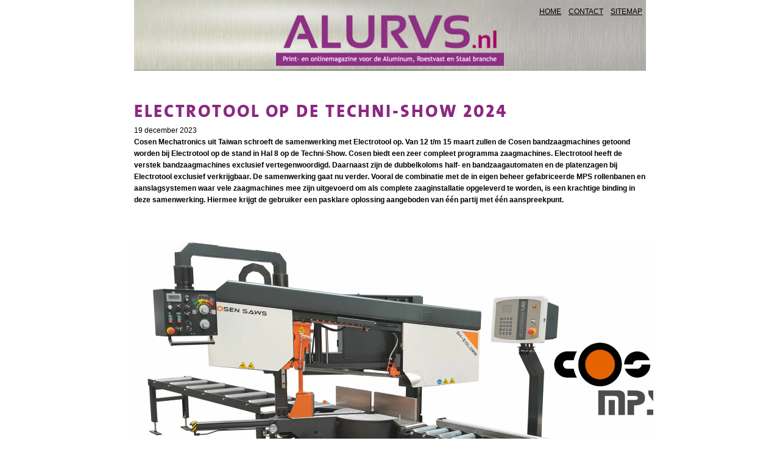

--- FILE ---
content_type: text/html; charset=utf-8
request_url: https://www.alurvs.nl/nieuws-alurvs/electrotool-op-de-techni-show-2024_17743/
body_size: 4901
content:
<!DOCTYPE html>
<html lang="nl">

<head>
    	<meta charset="utf-8">

	<title>Electrotool op de Techni-Show 2024</title>

	<meta name="generator" content="e-Grip">
	<meta name="description" content="Cosen Mechatronics uit Taiwan schroeft de samenwerking met Electrotool op. Van 12 t/m 15 maart zullen de Cosen bandzaagmachines getoond worden bij Electrotool op de stand in Hal 8 op de Techni-Show.">
	<meta name="keywords" content="">
	<meta name="googlebot" content="noodp">
	<meta name="viewport" content="width=device-width, initial-scale=1">
	<meta property="og:title" content="Electrotool op de Techni-Show 2024">
	<meta property="og:url" content="https://www.alurvs.nl/nieuws-alurvs/electrotool-op-de-techni-show-2024_17743/">
	<meta property="og:description" content="Cosen Mechatronics uit Taiwan schroeft de samenwerking met Electrotool op. Van 12 t/m 15 maart zullen de Cosen bandzaagmachines getoond worden bij Electrotool op de stand in Hal 8 op de Techni-Show.">
	<meta property="og:site_name" content="AluRVS">
	<meta property="og:image" content="https://www.alurvs.nl/assets/alurvs/images/default/2015/og_logo_2021.jpg">

	<link rel="shortcut icon" href="/assets/alurvs-1.0.55/favicon.ico">
	<link rel="home" href="/" title="Homepage">

	<link rel="stylesheet" href="/assets/alurvs-1.0.55/css/portal/screen.css">

	<link rel="stylesheet" href="/assets/alurvs-1.0.55/css/portal_2015/screen.css">
	<link rel="stylesheet" media="print" href="/assets/alurvs-1.0.55/css/default/print.css">    
    <!-- Google Tag Manager -->
                    <script>(function(w,d,s,l,i){w[l]=w[l]||[];w[l].push({'gtm.start':
                    new Date().getTime(),event:'gtm.js'});var f=d.getElementsByTagName(s)[0],
                    j=d.createElement(s),dl=l!='dataLayer'?'&l='+l:'';j.async=true;j.src=
                    'https://www.googletagmanager.com/gtm.js?id='+i+dl;f.parentNode.insertBefore(j,f);
                    })(window,document,'script','dataLayer','GTM-M3T7CJ');</script>
                    <!-- End Google Tag Manager -->

    
    <script type="text/javascript">

        window.reCaptchaInitialized = false;
        window.reCaptchaKey = '6LcNe2MpAAAAAIRaaR8LIn3kLfC8qhAwB8axvRyw';
        window.reCaptchaController = new function() {

            this.onLoadQueue = [];

            this.initialize = function(onReady, onError) {

                if (window.reCaptchaInitialized) {

                    // recaptcha already loaded, fire immediately
                    onReady();

                } else {

                    if (window.reCaptchaKey != '') {

                        this.onLoadQueue.push(onReady);

                        // adding recaptcha script to head

                        var src = 'https://www.google.com/recaptcha/api.js?render=' + window.reCaptchaKey + '&onload=onReCaptchaLoad';

                        var head = document.getElementsByTagName('head').item(0);
                        var script = document.createElement('script');
                        script.setAttribute('type', 'text/javascript');
                        script.setAttribute('src', src);
                        head.appendChild(script);

                    } else {

                        // no recaptcha key found, calling error
                        if (onError != null) {
                            onError();
                        }

                    }

                }

            };

            this.reCaptchaLoaded = function() {

                // recaptcha is now loaded, process onload queue

                while (this.onLoadQueue.length > 0) {

                    var onLoad = this.onLoadQueue.shift();

                    onLoad();

                }

            }

       };

       function onReCaptchaLoad() {

           window.reCaptchaController.reCaptchaLoaded();

       }

    </script>

        
</head>


    <body class="page default">


            <!-- Google Tag Manager (noscript) -->
            <noscript><iframe src="https://www.googletagmanager.com/ns.html?id=GTM-M3T7CJ
            height="0" width="0" style="display:none;visibility:hidden"></iframe></noscript>
            <!-- End Google Tag Manager (noscript) -->
<div id="container">        
        <div class="header">
            <a href="/" title="AluRVS.nl"><img src="/assets/alurvs/images/default/2015/logo_portal.png" width="788" height="190" alt="" /></a>
            <div id="globalnav-plain"><h2>Globale links</h2><ul><li><a href="/"><span>Home</span></a></li><li><a href="/contact/" id="g-1"><span>Contact</span></a></li><li><a href="/sitemap/" id="g-2"><span>Sitemap</span></a></li></ul></div>        </div>
        
        
<div id="article" class="page-document">
	
        <h1>Electrotool op de Techni-Show 2024</h1>
    <div class="contenttext">
        <span class="date">19 december 2023</span><div id="pagebody"><div><strong>Cosen Mechatronics uit Taiwan schroeft de samenwerking met Electrotool op. Van 12 t/m 15 maart zullen de Cosen bandzaagmachines getoond worden bij Electrotool op de stand in Hal 8 op de Techni-Show. Cosen biedt een zeer compleet programma zaagmachines. Electrotool heeft de verstek bandzaagmachines exclusief vertegenwoordigd. Daarnaast zijn de dubbelkoloms half- en bandzaagautomaten en de platenzagen bij Electrotool exclusief verkrijgbaar. De samenwerking gaat nu verder. Vooral de combinatie met de in eigen beheer gefabriceerde MPS rollenbanen en aanslagsystemen waar vele zaagmachines mee zijn uitgevoerd om als complete zaaginstallatie opgeleverd te worden, is een krachtige binding in deze samenwerking. Hiermee krijgt de gebruiker een pasklare oplossing aangeboden van één partij met één aanspreekpunt.<br/></strong><br/><br/><br/></div>
<div><picture><source type="image/webp" srcset="/images/cached/resample/webp/data/uploads/cms_visual_12556.jpg_1702986147_1920x814.54545454545.webp" media="(min-width: 640px)"/><source type="image/jpeg" srcset="/images/cached/resample/jpg/data/uploads/cms_visual_12556.jpg_1702986147_1920x814.54545454545.jpg" media="(min-width: 640px)"/><source type="image/webp" srcset="/images/cached/resample/webp/data/uploads/cms_visual_12556.jpg_1702986147_1980x840.webp" media="(min-width: 1920px)"/><source type="image/jpeg" srcset="/images/cached/resample/jpg/data/uploads/cms_visual_12556.jpg_1702986147_1980x840.jpg" media="(min-width: 1920px)"/><img src="/images/cached/resample/jpg/data/uploads/cms_visual_12556.jpg_1702986147_960x407.27272727273.jpg" width="960" height="407" alt="" loading="lazy"/></picture></div>
<div><br/>Deze combinatie en de uitgebreide service afdeling van Electrotool, voorziet gebruikers van een goede in bedrijfstelling, eventuele nazorg en gedegen onderhoud. Het programma van Cosen is divers en voorziet in het bieden van echte zaagoplossingen, of het nu om massief, profiel materiaal of plaat gaat. Cosen was de eerste die de machines heeft uitgevoerd met de industry 4.0 faciliteit en nam daarmee een voorsprong op collega aanbieders. Nog steeds zijn veel oplossingen vernieuwend. We zullen daarom in de nabije toekomst veel horen van leverancier Cosen, die zich ook richt op boor- zaaginstallaties.<br/><br/></div>
<div><picture><img src="/images/cached/resample/png/data/uploads/cms_visual_12557.png_1702986205_960x637.2.png" width="960" height="637" alt="" loading="lazy"/></picture></div>
<div><br/>Naast de demonstraties op de Techni-Show zijn de machines uiteraard te zien in Krimpen a/d IJssel. Op de Techni-Show te zien in Hal8 D060 bij Electrotool.<br/><br/><br/></div>
<div><picture><source type="image/webp" srcset="/images/cached/resample/webp/data/uploads/cms_visual_12558.png_1702986254_1920x343.30405213942.webp" media="(min-width: 640px)"/><source type="image/png" srcset="/images/cached/resample/png/data/uploads/cms_visual_12558.png_1702986254_1920x343.30405213942.png" media="(min-width: 640px)"/><source type="image/webp" srcset="/images/cached/resample/webp/data/uploads/cms_visual_12558.png_1702986254_3529x631.webp" media="(min-width: 1920px)"/><source type="image/png" srcset="/images/cached/resample/png/data/uploads/cms_visual_12558.png_1702986254_3529x631.png" media="(min-width: 1920px)"/><img src="/images/cached/resample/png/data/uploads/cms_visual_12558.png_1702986254_960x171.65202606971.png" width="960" height="172" alt="" loading="lazy"/></picture></div>
<div>Electrotool BV </div>
<div><a href="https://www.electrotool.nl">www.electrotool.nl</a></div>
<div> </div>
<div><em>Afbeeldingen SH-510LDM met MPS en Cosen logo en de G320 bandzaagautomaat</em></div>
<div> </div>
<div> </div></div>    </div>

            
    

</div>
        
    </div>
        
    <style>#header { background-image: url(); }</style><style>#quicksearch .submit, #searchform .button { background-image: url(); }</style><style>
            a,
            a:visited,
            a:active,
            a:hover,
            #quicksearch .submit,
            #mainnav ul li a:hover,
            #mainnav ul li:hover a,
            #mainnav ul li .subnav ul li a,
            .progresstext,
            ul.sitemap ul,
            ul.sitemap,
            ul.sitemap li ul li ul li a,
            #searchform .button,
            .forum a, .pollarchive a,
            #feedbackform .button,
            #feedbackform .button:hover,
            .protected-article-options .get-subscription h3,
            .forum-login-options .get-account h3,
            .account-overview h2,
    		body.page.landing .locked a,
    		body #footer .footercolumn.nav-column ul li a:hover,
    		body #header #globalnav ul li a:hover,
    		body #header #globalnav .logged-in-as a:hover
            { color: ; }
            
            .page-actions a,
            .page-actions a:visited,
            .page-actions a:hover,
            .alphabet-index span a:hover, 
            .alphabet-index span a.selected,
            .list-agenda li a .more,
            #progressfill,
            .basicform .submit input,
            .subscriptionform a,
            .subscriptionform a:visited,
            .subscriptionform a:hover,
            .buy-article-button,
            .buy-article-button:visited,
            .buy-article-button:hover,
            .protected-article-options .get-subscription a.button,
            .protected-article-options .get-subscription a.button:visited,
            .protected-article-options .get-subscription a.button:hover,
            .forum-login-options .get-account a.button,
            .forum-login-options .get-account a.button:visited,
            .forum-login-options .get-account a.button:hover,
            #createaccount .extra-info,
            #terms-overlay,
            .account-overview .option .action a.button,
            .account-overview .option .action a.button:visited,
            .account-overview .option .action a.button:hover,
            .protected-article-options .loggedin-get-subscription a.button,
            .protected-article-options .loggedin-get-subscription a.button:visited,
            .protected-article-options .loggedin-get-subscription a.button:hover
            { color: #fff; background-color: ; }
            
            .alphabet-index,
            .progressbar,
            .forum a, .pollarchive a,
            .pollresult div,
            #feedback,
            #preview-bar,
            .notice,
            #terms-overlay #close-terms,
    		body #footer .footercolumn.nav-column ul li,
    		body #header #globalnav ul li
            { border-color: ; }
        </style><style>
            h1, h2, h3, h4, h5, h6,
            .inline-sections-middlecolumn .inline-section h2 a,
            .list-default li h2 a,
            .list-rich li h2 a,
            ul.sitemap li a,
            .linkbox .toggle-items,
    		.group-default dt h2 a
            { color: ; }
            
            #searchform,
            .searchengine .notice
            { background-color: ; }
        </style><style>
            #aside-left .contact-info,
            #article,
            #footer .footercolumn.twitter-column,
            #footer .footercolumn.news-column,
            #footer .footercolumn.banner-column,
            #footer .inlineform .element .label .input input,
            #aside-middle-homepage,
            .inline-sections-middlecolumn ul li,
            .inline-section-rich ul li .imgbox,
            .alphabet-items ul,
            .alphabet-items ul li,
            .list-agenda,
            .list-agenda li,
            .basicform, 
            .basicform input, 
            .basicform textarea, 
            .basicform select,
            .basicform .submit,
            ul.sitemap li a { border-color: ; }    
        </style><style>
            #mainnav ,
            .protected-article-options h2,
            .forum-login-options h2,
            .notice,
            .forum thead th, .topic thead th, .pollarchive thead th
            { background-color: ; }
        </style><style>
            .forum, .topic, .pollarchive,
            .forum tbody th, .forum tbody td, .pollarchive tbody th, .pollarchive tbody td,
            .forum tr, .topic tr, .pollarchive tr
            { border-color: ; }
        </style><style>
            #mainnav ul li .subnav ul,
            .alphabet-index span
            { background-color: ; }
        </style><style>
            #footer,
            #aside-right-homepage .inline-section-0,
            #cboxCurrent
            { background-color: ; }
        </style><style>
        @media only screen and (max-width: 768px) {
                 #container #header { background-color: ; }   
        }
        </style>    

    

<script type="text/javascript">
/* <![CDATA[ */
var google_conversion_id = 944272941;
var google_custom_params = window.google_tag_params;
var google_remarketing_only = true;
/* ]]> */
</script>
<script type="text/javascript" src="//www.googleadservices.com/pagead/conversion.js">
</script>
<noscript>
<div style="display:inline;">
<img height="1" width="1" style="border-style:none;" alt="" src="//googleads.g.doubleclick.net/pagead/viewthroughconversion/944272941/?value=0&amp;guid=ON&amp;script=0"/>
</div>
</noscript>


<!-- Facebook Pixel Code -->
<script>
    !function(f,b,e,v,n,t,s)
    {if(f.fbq)return;n=f.fbq=function(){n.callMethod?
    n.callMethod.apply(n,arguments):n.queue.push(arguments)};
    if(!f._fbq)f._fbq=n;n.push=n;n.loaded=!0;n.version='2.0';
    n.queue=[];t=b.createElement(e);t.async=!0;
    t.src=v;s=b.getElementsByTagName(e)[0];
    s.parentNode.insertBefore(t,s)}(window,document,'script',
    'https://connect.facebook.net/en_US/fbevents.js');

    fbq('init', '186605681965966'); 
    fbq('track', 'PageView');
</script>
<noscript>
    <img height="1" width="1" src="https://www.facebook.com/tr?id=186605681965966&ev=PageView&noscript=1"/>
</noscript>
<!-- End Facebook Pixel Code -->


	<script type="text/javascript" src="/assets/alurvs-1.0.55/jscript/jquery-1.7.2.min.js"></script>
	<script type="text/javascript" src="/assets/alurvs-1.0.55/jscript/package.js"></script>
	<script type="text/javascript" src="/assets/alurvs-1.0.55/jscript/event.js"></script>
	<script type="text/javascript" src="/assets/alurvs-1.0.55/jscript/cms.js"></script>
	<script type="text/javascript" src="/assets/alurvs-1.0.55/jscript/responsive-tables.js"></script>
	<script type="text/javascript" src="/assets/alurvs-1.0.55/jscript/cookieNotification.js"></script>
	<script type="text/javascript" src="https://www.googletagmanager.com/gtag/js?id=G-T99YBLPGYZ"></script>


	<script type="text/javascript">
		//<![CDATA[
		cms.Lang.setText("Back", "Terug");
		
            var cm = new cookieMonster({
                "text_description":"ALURVS gebruikt cookies om social media integratie op onze websites mogelijk te maken. Ook gebruiken we Google Analytics om uw gebruik van onze website te analyseren, zodat we functionaliteiten daarop kunnen aanpassen. <a href=\"\/cookiebeleid\/\">Klik hier<\/a> voor meer informatie."
            });
        
		var gtmAccount = "GTM-M3T7CJ";
		(function(i,s,o,g,r,a,m){i['GoogleAnalyticsObject']=r;i[r]=i[r]||function(){
(i[r].q=i[r].q||[]).push(arguments)},i[r].l=1*new Date();a=s.createElement(o),
m=s.getElementsByTagName(o)[0];a.async=1;a.src=g;m.parentNode.insertBefore(a,m)
})(window,document,'script','https://www.google-analytics.com/analytics.js','ga');

ga('create', 'UA-34762818-1', 'auto');
ga('set', 'anonymizeIp', true);
ga('send', 'pageview');

		window.dataLayer = window.dataLayer || [];
function gtag(){dataLayer.push(arguments);}
gtag('js', new Date());

gtag('config', 'G-T99YBLPGYZ', { 'anonymize_ip': true });

		cm.init();
		//]]>
	</script>

    </body>
</html>


--- FILE ---
content_type: text/css;charset=UTF-8
request_url: https://www.alurvs.nl/assets/alurvs-1.0.55/css/portal/screen.css
body_size: 1614
content:
@font-face{font-family:'TheSansExtraBoldCaps';src:url("/assets/alurvs/fonts/default/thesansextraboldcaps-webfont.woff2") format("woff2"),url("/assets/alurvs/fonts/default/thesansextraboldcaps-webfont.woff") format("woff");font-weight:normal;font-style:normal;font-display:swap}html,body,h1,h2,h3,h4,h5,h6,blockquote,pre,code,p,ul,ol,li,dl,dt,dd,form,fieldset,legend,label,div,span,table,tr,th,td{margin:0;padding:0}h1,h2,h3,h4,h5,h6{font-family:TheSansExtraBoldCaps;font-weight:normal;color:#00882a;margin-top:.5em;text-transform:uppercase;letter-spacing:.1em}h1{font-size:2.4em}h2{font-size:1.6em}h3{font-size:1.4em}h4,h5,h6{font-size:1em}p{margin-bottom:.5em}ul,ol{margin-left:2em}table{border-collapse:collapse;border-spacing:0}q:before,q:after,blockquote:before,blockquote:after{content:""}a:focus,a:hover,a:active{outline:none}a img{border:0}a{color:#59276d}a:visited{color:#59276d}a:active{color:#59276d;text-decoration:none}a:hover{color:#59276d;text-decoration:none}html,body{color:#000;background-color:#fff}html{font-family:Arial, Helvetica, sans-serif;font-size:10px;font-weight:normal;line-height:1.6}body{font-size:1.2em}#container{position:relative;margin:0 auto;padding:3em 1em;width:840px;overflow:hidden}#globalnav-plain{margin:0 0 1em 0;padding:0;overflow:hidden}#globalnav-plain h2{display:none}#globalnav-plain ul{float:right;margin:0;padding:0;list-style-type:none;overflow:hidden}#globalnav-plain ul li{float:left;margin:0 0 0 1em}#globalnav-plain ul li a{color:#59276d;text-transform:uppercase;text-decoration:underline}#globalnav-plain ul li a:hover{text-decoration:none}#globalnav{margin:0 0 1em 0;padding:0;background-color:#00882a;overflow:hidden}#globalnav .logo-rvs,#globalnav .logo-alu{float:left;border-right:10px solid #fff;width:33%}#globalnav .logo-rvs img,#globalnav .logo-alu img{display:block;max-width:100%;height:auto}#globalnav h2{display:none}#globalnav ul{float:right;margin:0;padding:1em;list-style-type:none;overflow:hidden}#globalnav ul li{float:left;margin:0 0 0 1em}#globalnav ul li a{color:#fff;text-transform:uppercase;text-decoration:underline}#globalnav ul li a:hover{text-decoration:none}.leftcolumn{float:left;border-radius:.5em;width:400px;min-height:100px;box-shadow:0 0 .5em #333;overflow:hidden}.rightcolumn{float:right;border-radius:.5em;width:400px;min-height:100px;box-shadow:0 0 .5em #333;overflow:hidden}.content{padding:1.5em 1em;overflow:hidden}.content h2{margin:0 0 .5em 0;line-height:1}.content h3{margin:.1em 0 .5em 0;line-height:1}.content .contentcolumn-left{float:left;width:170px}.content .contentcolumn-left img{display:block;margin:0 0 2em 0}.content .contentcolumn-left ul{margin:0;padding:0;list-style-type:none}.content .contentcolumn-right{float:right;width:190px}.content .contentcolumn-right h2 a{text-decoration:none}.button{float:left;margin:1em 0;padding:0;border-radius:.5em;background-color:#00882a}.button a{display:block;color:white;padding:.6em 1.5em;text-transform:uppercase;text-decoration:none}.button a:hover{text-decoration:underline}.basicform{margin-top:1em;padding-top:1.5em;border-top:1px solid #d1d1d1;width:100%;overflow:hidden}.basicform fieldset{padding:1em}.basicform input,.basicform textarea,.basicform select{font-family:Arial, Helvetica, sans-serif;font-size:1em;padding:.3em;border:1px solid #d1d1d1;border-radius:.2em;width:100%}.basicform input[readonly]{background-color:#eee}.basicform select{padding:.2em 0}.basicform .radio,.basicform .radio:hover,.basicform .checkbox,.basicform .checkbox:hover{border:0 !important;width:auto !important}.basicform .element{float:left;clear:both;margin:0 0 .5em 0;width:80%}.basicform .element .label{float:left;width:40%}.basicform .element .input,.basicform .element .group{float:left;width:59%}.basicform .element .group input{float:left;width:auto}.basicform .element .group label{display:inline-block;width:90%}.basicform .element .group input{padding:.3em .3em 0 .3em;border:0}.basicform .element .datecal{position:relative}.basicform .element .datecal img{position:absolute;top:.3em;right:-.4em}.basicform .header{font-weight:bold;margin:.5em 0 1.5em 0}.basicform .submit{margin-top:1.5em;padding-top:1.5em;border-top:1px solid #d1d1d1;width:100%}.basicform .submit input{float:right;color:white;margin:0 18% 0 0;padding:.4em 2.5em;border:0;border-radius:.5em;width:auto;background-color:#59276d;overflow:hidden}.basicform .submit input:hover{text-decoration:underline;cursor:pointer}.basicform .notice{float:left;margin-top:-2.4em;padding:0;border:0;background-color:transparent}ul.sitemap ul{color:#59276d;margin:0;padding:0;list-style-type:none}ul.sitemap{color:#59276d;margin:2em 0;padding:0;list-style-type:none}ul.sitemap li{font-family:TheSansExtraBoldCaps;font-size:1.6em;text-transform:uppercase}ul.sitemap li a{display:block;color:#00882a;border-bottom:1px solid #d1d1d1;text-decoration:none}ul.sitemap li ul li{font-size:1em}ul.sitemap li ul li ul{margin-left:1em}ul.sitemap li ul li ul li{font-family:arial;font-size:.6em;text-transform:none}ul.sitemap li ul li ul li a{color:#59276d;padding:.1em 0;border:0}ul.sitemap li ul li ul li a:hover{text-decoration:underline}ul.sitemap li ul li ul ul{margin-left:2em}ul.sitemap li ul li ul ul li{font-size:.9em}.ie7 .leftcolumn,.ie8 .leftcolumn{position:relative;background-color:white;behavior:url(/assets/alurvs/css/default/PIE.htc)}.ie7 .rightcolumn,.ie8 .rightcolumn{position:relative;background-color:white;behavior:url(/assets/alurvs/css/default/PIE.htc)}.ie7 #container .button,.ie8 #container .button{position:relative;behavior:url(/assets/alurvs/css/default/PIE.htc)}@media only screen and (max-width: 768px){*{-webkit-box-sizing:border-box;-moz-box-sizing:border-box;box-sizing:border-box}#container{width:100%}#globalnav{text-align:center;background:transparent}#globalnav .logo-rvs,#globalnav .logo-alu{clear:both;margin:0 auto;border-right:0;border-bottom:10px solid #fff;width:100%}#globalnav .logo-rvs img,#globalnav .logo-alu img{display:inline-block}#globalnav ul{float:none;clear:both}#globalnav ul li{float:none;display:inline-block}#globalnav ul li a{color:#00882a}.content{overflow:visible}.leftcolumn{float:none;margin:0 auto 2em auto;width:100%;max-width:400px;height:auto}.rightcolumn{float:none;margin:0 auto 2em auto;width:100%;max-width:400px;height:auto}}@media only screen and (max-width: 430px){.content .contentcolumn-left{display:none}.content .contentcolumn-right{float:none;width:100%}}
/*# sourceMappingURL=screen.css.map */


--- FILE ---
content_type: text/css;charset=UTF-8
request_url: https://www.alurvs.nl/assets/alurvs-1.0.55/css/portal_2015/screen.css
body_size: 956
content:
@font-face{font-family:'TheSansExtraBoldCaps';src:url("/assets/alurvs/fonts/default/thesansextraboldcaps-webfont.woff2") format("woff2"),url("/assets/alurvs/fonts/default/thesansextraboldcaps-webfont.woff") format("woff");font-weight:normal;font-style:normal;font-display:swap}a{color:#a20065}a:visited{color:#a20065}a:active{color:#a20065;text-decoration:none}a:hover{color:#a20065;text-decoration:none}h1,h2,h3,h4,h5,h6{color:#8b2882}#container{padding-top:0}.header{position:relative;margin-bottom:2em;height:135px;background:transparent url(/assets/alurvs/images/default/2015/bg_logo_portal.jpg) no-repeat left top;background-size:100% auto;text-align:center}.header a{display:inline-block;margin-top:1.5em}.header a img{display:block;width:auto;height:90px}#globalnav-plain{position:absolute;top:-1em;right:.5em}#globalnav-plain ul{float:none;padding-top:.3em}#globalnav-plain ul li{float:none;display:inline-block;margin:0 0 0 1em}#globalnav-plain ul li a{color:#000}.leftcolumn,.rightcolumn{border-radius:0;width:50%;box-shadow:none;-webkit-box-sizing:border-box;-moz-box-sizing:border-box;box-sizing:border-box}.leftcolumn{padding:0 3em 0 0;border-right:1px solid #efefef}.rightcolumn{padding:0 0 0 3em}.leftcolumn .content,.middlecolumn .content,.rightcolumn .content{padding:0}.column-text{min-height:300px}#container.container--col3{width:1245px}.contenttext--col3 .leftcolumn,.contenttext--col3 .middlecolumn,.contenttext--col3 .rightcolumn{float:left;width:33%;width:calc(100% / 3);padding:0 1.5em}.contenttext--col3 .content .contentcolumn-left{margin-right:1.5em}.contenttext--col3 .middlecolumn{min-height:100px;overflow:hidden;border-right:1px solid #efefef;-webkit-box-sizing:border-box;-moz-box-sizing:border-box;box-sizing:border-box}ul.sitemap li a{color:#8b2882}ul.sitemap li ul li ul li a{color:#a20065}.basicform .submit input{background-color:#a20065}.button{width:100%;text-align:center}.contentcolumn-right h3{padding-top:.5em;clear:both}.contentcolumn-right ul{list-style:none;margin:.5em 0;overflow:hidden}.contentcolumn-right ul li.button{margin:.5em 0}#cookiemonster{display:none}@media only screen and (max-width: 1280px){#container.container--col3{width:calc(100% - 2em)}.contenttext--col3 .content .contentcolumn-left{width:calc(50% - 1.5em)}.contenttext--col3 .content .contentcolumn-left img{width:100%;height:auto}.contenttext--col3 .content .contentcolumn-right{width:50%}}@media only screen and (max-width: 768px){*{-webkit-box-sizing:border-box;-moz-box-sizing:border-box;box-sizing:border-box}.header{margin:0 -1em 3em -1em;height:auto;background-size:cover}.header a{display:block;margin:0 auto;padding:.5em 1em}.header a img{display:inline-block;max-width:100%;height:auto}#globalnav-plain{position:relative;top:0;right:auto}#container,#container.container--col3{width:100%}.content{overflow:visible}.contenttext--col3 .leftcolumn,.contenttext--col3 .middlecolumn,.contenttext--col3 .rightcolumn{width:100%;min-height:inherit}.leftcolumn,.middlecolumn,.rightcolumn{float:none;margin:0 auto 2em auto;padding:0;border:0;width:100%;max-width:400px;height:auto}}@media only screen and (max-width: 430px){.content .contentcolumn-left{display:block;float:right}.contenttext--col3 .content .contentcolumn-left{margin-right:0;margin-left:1.5em}.content .contentcolumn-right{float:left;width:100%}}
/*# sourceMappingURL=screen.css.map */
